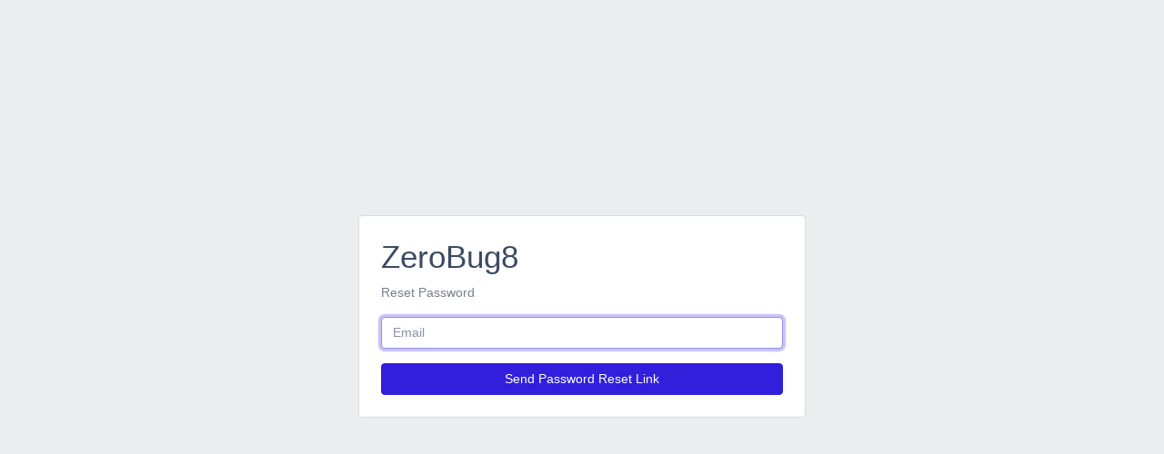

--- FILE ---
content_type: text/html; charset=UTF-8
request_url: http://api.relipa.global/password/reset
body_size: 1305
content:
<!DOCTYPE html>
<html>

<head>
    <meta charset="UTF-8">
    <meta name="viewport" content="width=device-width, user-scalable=no, initial-scale=1.0, maximum-scale=1.0, minimum-scale=1.0">
    <meta http-equiv="X-UA-Compatible" content="ie=edge">
    <meta name="csrf-token" content="rAmAW0RfNK0EhXDcHV6rspp5m0VKEwXZkUTZFwR6">

    <title>ZeroBug8</title>
    <link href="https://stackpath.bootstrapcdn.com/bootstrap/4.1.3/css/bootstrap.min.css" rel="stylesheet" />
    <link href="https://unpkg.com/@coreui/coreui@3.2/dist/css/coreui.min.css" rel="stylesheet" />
    <link href="https://cdnjs.cloudflare.com/ajax/libs/font-awesome/4.7.0/css/font-awesome.css" rel="stylesheet" />
    <link href="https://use.fontawesome.com/releases/v5.2.0/css/all.css" rel="stylesheet" />
    <link href="https://cdn.datatables.net/1.10.19/css/dataTables.bootstrap4.min.css" rel="stylesheet" />
    <link href="https://cdnjs.cloudflare.com/ajax/libs/font-awesome/4.7.0/css/font-awesome.css" rel="stylesheet" />
    <link href="https://cdnjs.cloudflare.com/ajax/libs/select2/4.0.5/css/select2.min.css" rel="stylesheet" />
    <link href="https://cdnjs.cloudflare.com/ajax/libs/bootstrap-datetimepicker/4.17.47/css/bootstrap-datetimepicker.min.css" rel="stylesheet" />
    <link href="https://cdnjs.cloudflare.com/ajax/libs/dropzone/5.5.1/min/dropzone.min.css" rel="stylesheet" />
    <link href="http://api.relipa.global/css/custom.css" rel="stylesheet" />
    </head>

<body class="header-fixed sidebar-fixed aside-menu-fixed aside-menu-hidden login-page">
<div class="c-app flex-row align-items-center">
    <div class="container">
            <div class="row justify-content-center">
        <div class="col-md-6">
            <div class="card mx-4">
                <div class="card-body p-4">
                    <h1>ZeroBug8</h1>

                    <p class="text-muted">Reset Password</p>

                    
                    <form method="POST" action="http://api.relipa.global/password/email">
                        <input type="hidden" name="_token" value="rAmAW0RfNK0EhXDcHV6rspp5m0VKEwXZkUTZFwR6">
                        <div class="form-group">
                            <input id="email" type="email" class="form-control" name="email" required autocomplete="email" autofocus placeholder="Email" value="">

                                                    </div>

                        <div class="row">
                            <div class="col-12">
                                <button type="submit" class="btn btn-primary btn-flat btn-block">
                                    Send Password Reset Link
                                </button>
                            </div>
                        </div>
                    </form>
                </div>
            </div>
        </div>
    </div>
    </div>
</div>
<script defer src="https://static.cloudflareinsights.com/beacon.min.js/vcd15cbe7772f49c399c6a5babf22c1241717689176015" integrity="sha512-ZpsOmlRQV6y907TI0dKBHq9Md29nnaEIPlkf84rnaERnq6zvWvPUqr2ft8M1aS28oN72PdrCzSjY4U6VaAw1EQ==" data-cf-beacon='{"version":"2024.11.0","token":"f9e14dda3d83491f80322d55d59f7213","r":1,"server_timing":{"name":{"cfCacheStatus":true,"cfEdge":true,"cfExtPri":true,"cfL4":true,"cfOrigin":true,"cfSpeedBrain":true},"location_startswith":null}}' crossorigin="anonymous"></script>
</body>

</html>


--- FILE ---
content_type: text/css
request_url: http://api.relipa.global/css/custom.css
body_size: 800
content:
.ck-editor__editable,
textarea {
    min-height: 150px;
}

.datatable {
    width: 100% !important;
}

table.dataTable tbody td.select-checkbox::before,
table.dataTable tbody td.select-checkbox::after,
table.dataTable tbody th.select-checkbox::before,
table.dataTable tbody th.select-checkbox::after {
    top: 50%;
}

.dataTables_length,
.dataTables_filter,
.dt-buttons {
    margin-bottom: 0.333em;
    margin-top: .2rem;
}

.dataTables_filter {
    margin-right: .2rem;
}

.dt-buttons .btn {
    margin-left: 0.333em;
    border-radius: 0;
}

.table.datatable {
    box-sizing: border-box;
    border-collapse: collapse;
}

table.dataTable thead th {
    border-bottom: 2px solid #c8ced3;
}

.dataTables_wrapper.no-footer .dataTables_scrollBody {
    border-bottom: 1px solid #c8ced3;
}

.select2 {
    max-width: 100%;
    width: 100% !important;
}

.select2-selection__rendered {
    padding-bottom: 5px !important;
}

.has-error .invalid-feedback {
    display: block !important;
}

.btn-info,
.badge-info {
    color: white;
}

table.dataTable thead .sorting,
table.dataTable thead .sorting_asc,
table.dataTable thead .sorting_desc {
    background-image: none;
}

.sidebar .nav-item {
    cursor: pointer;
}

.btn-default {
    color: #23282c;
    background-color: #f0f3f5;
    border-color: #f0f3f5;
}

.btn-default.focus,
.btn-default:focus {
    box-shadow: 0 0 0 .2rem rgba(209, 213, 215, .5);
}

.btn-default:hover {
    color: #23282c;
    background-color: #d9e1e6;
    border-color: #d1dbe1;
}

.btn-group-xs > .btn,
.btn-xs {
    padding: 1px 5px;
    font-size: 12px;
    line-height: 1.5;
    border-radius: 3px;
}

.searchable-title {
    font-weight: bold;
}
.searchable-fields {
    padding-left:5px;
}
.searchable-link {
    padding:0 5px 0 5px;
}
.searchable-link:hover   {
    cursor: pointer;
    background: #eaeaea;
}
.select2-results__option {
    padding-left: 0px;
    padding-right: 0px;
}

.form-group .required::after {
    content: " *";
    color: red;
}

.form-check.is-invalid ~ .invalid-feedback {
    display: block;
}

.c-sidebar-brand .c-sidebar-brand-full:hover {
    color: inherit;
}

.dataTables_length select {
    min-width: 55px !important;
}
